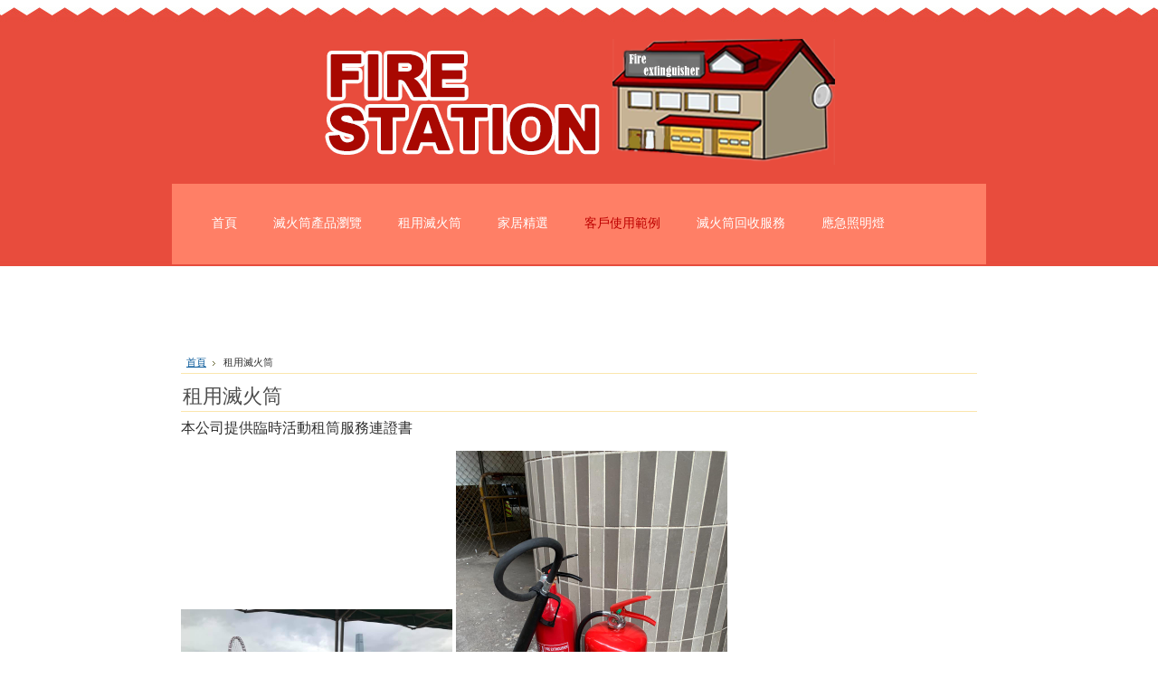

--- FILE ---
content_type: text/html; charset=UTF-8
request_url: https://hkfirestation.com/pages/%e7%a7%9f%e7%94%a8%e6%bb%85%e7%81%ab%e7%ad%92.html
body_size: 2797
content:
<!DOCTYPE html PUBLIC "-//W3C//DTD XHTML 1.0 Transitional//EN" "http://www.w3.org/TR/xhtml1/DTD/xhtml1-transitional.dtd">
<html xml:lang="cn" lang="cn" xmlns="http://www.w3.org/1999/xhtml">
<head>
	

	<title>租用滅火筒</title>

	<meta http-equiv="Content-Type" content="text/html; charset=UTF-8" />
	<meta name="description" content="滅火筒回收,回收滅火筒" />
	<meta name="keywords" content="滅火筒回收,回收滅火筒" />
	
	
	
	<meta http-equiv="Content-Script-Type" content="text/javascript" />
	<meta http-equiv="Content-Style-Type" content="text/css" />
	<link rel="shortcut icon" href="https://hkfirestation.com/product_images/favicon.ico" />

	<link href="https://hkfirestation.com/templates/__master/Styles/styles.css?1" type="text/css" rel="stylesheet" /><link href="https://hkfirestation.com/templates/Food/Styles/styles.css?1" media="all" type="text/css" rel="stylesheet" />
<link href="https://hkfirestation.com/templates/Food/Styles/iselector.css?1" media="all" type="text/css" rel="stylesheet" />
<link href="https://hkfirestation.com/templates/Food/Styles/maroon.css?1" media="all" type="text/css" rel="stylesheet" />
<!--[if IE]><link href="https://hkfirestation.com/templates/Food/Styles/ie.css?1" media="all" type="text/css" rel="stylesheet" /><![endif]-->
<link href="/javascript/jquery/plugins/imodal/imodal.css?1" type="text/css" rel="stylesheet" />

	<!-- Tell the browsers about our RSS feeds -->
	<link rel="alternate" type="application/rss+xml" title="最新消息 (RSS 2.0)" href="https://hkfirestation.com/rss.php?action=newblogs&amp;type=rss" />
<link rel="alternate" type="application/atom+xml" title="最新消息 (Atom 0.3)" href="https://hkfirestation.com/rss.php?action=newblogs&amp;type=atom" />
<link rel="alternate" type="application/rss+xml" title="最新產品 (RSS 2.0)" href="https://hkfirestation.com/rss.php?type=rss" />
<link rel="alternate" type="application/atom+xml" title="最新產品 (Atom 0.3)" href="https://hkfirestation.com/rss.php?type=atom" />
<link rel="alternate" type="application/rss+xml" title="熱門產品 (RSS 2.0)" href="https://hkfirestation.com/rss.php?action=popularproducts&amp;type=rss" />
<link rel="alternate" type="application/atom+xml" title="熱門產品 (Atom 0.3)" href="https://hkfirestation.com/rss.php?action=popularproducts&amp;type=atom" />


	<!-- Include visitor tracking code (if any) -->
	<script type="text/javascript" src="https://hkfirestation.com/index.php?action=tracking_script"></script>

	

	<style type="text/css"> #Outer { background-image: url("https://hkfirestation.com/templates/Food/images/maroon/headerImage.png"); } </style>

	<script type="text/javascript" src="https://hkfirestation.com/javascript/jquery.js?1"></script>
	<script type="text/javascript" src="https://hkfirestation.com/javascript/menudrop.js?1"></script>
	<script type="text/javascript" src="https://hkfirestation.com/javascript/common.js?1"></script>
	<script type="text/javascript" src="https://hkfirestation.com/javascript/iselector.js?1"></script>

	<script type="text/javascript">
	//<![CDATA[
	config.ShopPath = 'https://hkfirestation.com';
	config.AppPath = '';
	var ThumbImageWidth = 120;
	var ThumbImageHeight = 120;
	//]]>
	</script>
	<script type="text/javascript" src="/javascript/jquery/plugins/imodal/imodal.js?1"></script>
	<script type="text/javascript" src="https://hkfirestation.com/javascript/quicksearch.js"></script>
	
    <link REL="SHORTCUT ICON" HREF="/favicon.ico">
</head>

<body>
<div id="Container">
            <div id="AjaxLoading"><img src="https://hkfirestation.com/templates/Food/images/ajax-loader.gif" alt="" />&nbsp; 載入中...請稍候...</div>
        

                
        
        <div id="TopMenu">
            <ul style="display:none">
                <li style="display:none" class="HeaderLiveChat">
                    
                </li>
                <li style="display:" class="First"><a href="https://hkfirestation.com/account.php">我的帳號</a></li>
                <li style="display:"><a href="https://hkfirestation.com/orderstatus.php">訂單狀態</a></li>
                <li style="display:"><a href="https://hkfirestation.com/wishlist.php">喜愛產品列表</a></li>
                <li><a href="https://hkfirestation.com/giftcertificates.php">電子禮券</a></li>
              <li style="display:" class="CartLink"><a href="https://hkfirestation.com/cart.php">查看購物車 <span></span></a></li>
                <li style="display:">
                    <div>
                        <a href='https://hkfirestation.com/login.php'>登入</a> 或 <a href='/login.php?action=create_account'>創建帳號</a>
                    </div>
                </li>
                <li>

  <script type="text/javascript" src="/javascript/tw_cn.js"></script>       
            
            
            <div class="Selectlanguage">
                <a href="/en/" title="English" class="SelectEnglish"><img src="/javascript/english.gif"></a>
                <a  title="点击切换简体" class="Selectcn" id="translateLink_sim"><img src="/javascript/lang_cn.gif"></a>
                <a  title="點擊切換繁體" class="Selecthk" id="translateLink_tra"><img src="/javascript/lang_hk.gif"></a>
                
                
                
            </div>
<script type="text/javascript">   
    
var defaultEncoding=1;  //2=sim 1=tra
var cookieDomain='';
var translateDelay=1;
var currentEncoding = defaultEncoding;
var targetEncodingCookie = "targetEncoding" + cookieDomain.replace(/./g,"");
var targetEncoding = ( getCookie(targetEncodingCookie) == null ? defaultEncoding : getCookie(targetEncodingCookie) );  

    
var translateButtonId_sim ="translateLink_sim";
var translateButtonId_tra ="translateLink_tra";

                   
translateButtonObject_sim = document.getElementById( translateButtonId_sim);
translateButtonObject_tra = document.getElementById( translateButtonId_tra);
if (translateButtonObject_sim||translateButtonObject_tra)
{  


    
    if(window.location.href.indexOf('/en/')!=-1){
    if(translateButtonObject_sim){
   translateInitilization_sim1(translateButtonId_sim);
    
    }
    if(translateButtonObject_tra)
   translateInitilization_tra1(translateButtonId_tra);
    }
    else{
    if(translateButtonObject_sim)
    translateInitilization_sim(translateButtonId_sim);
    if(translateButtonObject_tra)
    translateInitilization_tra(translateButtonId_tra);
    translatecheck();
    }
}

</script>  



              </li>
            </ul>
            <br class="Clear" />
        </div>
        <div id="Outer">
            <div id="Header">
                <div id="Logo">
               <p align="center">     <a href="https://hkfirestation.com/"><img src="https://hkfirestation.com/product_images/logo_20170321.png" border="0" id="LogoImage" alt="Fire Station" /></a>
  </p>
                </div>
             
                <br class="Clear" />
            </div>
        	<div id="Menu">
		<ul>
			<li class="First "><a href="https://hkfirestation.com/"><span>首頁</span></a></li>
				<li class=" ">
		<a href="https://hkfirestation.com/pages/%E6%BB%85%E7%81%AB%E7%AD%92%E7%94%A2%E5%93%81%E7%80%8F%E8%A6%BD.html"><span>滅火筒產品瀏覽</span></a>
		
	</li>	<li class=" ActivePage">
		<a href="https://hkfirestation.com/pages/%E7%A7%9F%E7%94%A8%E6%BB%85%E7%81%AB%E7%AD%92.html"><span>租用滅火筒</span></a>
		
	</li>	<li class=" ">
		<a href="https://hkfirestation.com/pages/%E5%AE%B6%E5%B1%85%E7%B2%BE%E9%81%B8.html"><span>家居精選</span></a>
		
	</li>	<li class=" ">
		<a href="https://hkfirestation.com/pages/%E5%AE%A2%E6%88%B6%E4%BD%BF%E7%94%A8%E7%AF%84%E4%BE%8B.html"><span>客戶使用範例</span></a>
		
	</li>	<li class=" ">
		<a href="https://hkfirestation.com/pages/%E6%BB%85%E7%81%AB%E7%AD%92%E5%9B%9E%E6%94%B6%E6%9C%8D%E5%8B%99.html"><span>滅火筒回收服務</span></a>
		
	</li>	<li class=" ">
		<a href="https://hkfirestation.com/pages/%E6%87%89%E6%80%A5%E7%85%A7%E6%98%8E%E7%87%88.html"><span>應急照明燈</span></a>
		
	</li>	<li class=" ">
		<a href="https://hkfirestation.com/pages/%E8%81%AF%E7%B5%A1%E6%88%91%E5%80%91.html"><span>聯絡我們</span></a>
		
	</li>
		</ul>
	</div>

    <div id="Wrapper">
        

        <div class="Content" id="LayoutColumn2">
            
            <div class="Block Breadcrumb Moveable Panel" id="PageBreadcrumb">
	<ul>
		<li><a href="https://hkfirestation.com/">首頁</a></li>
		<li>租用滅火筒</li>
	</ul>
</div>
            <div class="Block Moveable Panel" id="PageContent">
	
	<h2>租用滅火筒</h2>
	
	<div class="BlockContent">
	
		<p><span style="font-size: medium;">本公司提供臨時活動租筒服務連證書</span></p>
<p><span style="font-size: medium;"><img class="__mce_add_custom__" src="https://hkfirestation.com/product_images/uploaded_images/aa01.jpg" alt="" width="300" height="225" />&nbsp;<img class="__mce_add_custom__" src="https://hkfirestation.com/product_images/uploaded_images/aa02.jpg" alt="" width="300" height="400" /><br /></span></p>
	
	</div>
</div>
            
            
        </div>
        <br class="Clear" />
    </div>
            <br class="Clear" />
        <div id="Footer">
            <p>
                <p>
<img border="0" src="https://hkfirestation.com/product_images/uploaded_images/footer.jpg" width="100%">
                本 <a href=http://ecshopcity.com/webdesign.php>網頁設計</a> 由 <a href=http://ecshopcity.com>EC Shop City</a> 提供。│
                Copyright 2026 Fire Station.
                <a href="https://hkfirestation.com/sitemap/"><span>網站地圖</span></a> |
                
                
            </p>
            
        </div>
        <br class="Clear" />
        </div>

        
        
        
        

        
        
        

        
        <script type="text/javascript">
$(document).ready(function() {
	// attach fast cart event to all 'add to cart' link
	$(".ProductActionAdd a[href*='cart.php?action=add']").click(function(event) {
		fastCartAction($(this).attr('href'));
		return false;
	});
});
</script>


</div>
</body>
</html>

--- FILE ---
content_type: text/css
request_url: https://hkfirestation.com/templates/Food/Styles/maroon.css?1
body_size: 1488
content:
/* Color: Maroon */

body {
    background: #fff url(../../Food/images/maroon/BodyBg.jpg) 0 0px repeat-x;
    color: #2f2f2f;
}
a {
    color: #2f2f2f;
    font-weight: normal;
    text-decoration: underline;
}
a:hover {
    color: #005e99;
}
h2 {
    font-family: "微軟正黑體", Times, serif;
    color: #4d4d4d;
}
h3 {
    font-family: "微軟正黑體", Times, serif;
    color: #4d4d4d;
}
hr {
    background: #FBE6AD;
}

#Menu li:nth-child(5) a {
    /* BACKGROUND-COLOR: #000; */
    animation-duration: 0.7s;
    animation-name: blink;
    animation-iteration-count: infinite;
    animation-timing-function: steps(2, start);
    COLOR: #000;
}
@keyframes blink {
    40% {
        COLOR:#be0000;
    }
}

#Outer {
    background-position: right -30px;
    background-repeat: no-repeat;
}


#TopMenu {
    background-image: url(../../Food/images/maroon/headerImage.png);
    background-repeat: no-repeat;
    background-position: top right;
}
#TopMenu li a, #TopMenu li span {
    color: #4d4d4d;
}
#TopMenu li span a {
}
#TopMenu li a:hover {
    text-decoration: underline;
}
#Menu {
    background: #ff7f66;
}
#Menu li a {
    color: #fff;

    background: transparent;
}
#Menu li ul li a {
    background: #38080B;
}
#Menu li ul li a:hover {
    color: #ead494;
}


#Container {
    background: url(../../Food/images/maroon/OuterBg.gif) 0 30px no-repeat;
}
#Wrapper {
    background: #fff;
}
#Header {
}


#Logo h1 {
    color: #fff;
}
#Logo h1 a {
    color: #fff;
}


#SearchForm {
}
#SearchForm label {
    color: #4d4d4d;
    font-family: "微軟正黑體", Times, serif;
}
#SearchForm input {
    background: #fff;
    border: 1px solid #c9c3b4;
}
#SearchForm .Button {
    border: 0;
}
#SearchForm a {
    color: #5f2229;
}
#SearchForm p {
}


.Left {

}
.Left h2 {
    font-family: "微軟正黑體", Times, serif;
    color: #4d4d4d;
}

.Left li a:hover {
    color: #4d4d4d;
}


.Content h2 {
    border-bottom: 1px solid #fbe6ad;
}

.Content a {
    color: #075899;
}


.Right {

}
.Right h2 {
    font-family: "微軟正黑體", Times, serif;
    color: #4d4d4d;
}
.Right a {
    color: #034285;
}
.Right a:hover, .Right a:hover strong {
}


#Footer {
    border-top: 0px solid #fbe6ad;
}
#Footer li a {
    border-left: 0px solid #208db5;
}


.NewsletterSubscription input {
    border: 1px solid #c9c3b4;
}


.ProductList .ProductImage {
    background: #fff;
    padding: 2px;
}

.ProductPrice, .ProductList em {
    color: #be0101;
}

.ProductList .Rating {
    color: #6a6a6a;
}

.Right .TopSellers li .TopSellerNumber { /* Contains the number of the item */
    font-family: "微軟正黑體", Times, serif;
    color: #4d4d4d;
}

.Right .TopSellers li.TopSeller1 .ProductImage { /* No1 seller box */
}

.Right .TopSellers li.TopSeller1 {
    border: 1px solid #c9c3b4;
    background: #fff;
}

.Right .TopSellers li.TopSeller1 .ProductDetails { /* No1 seller box */
}

.Right .TopSellers li.TopSeller1 .TopSellerNumber {
    font-family: "微軟正黑體", Times, serif;
    color: #4d4d4d;
}

.Breadcrumb {
    border-bottom: 1px solid #FBE6AD;
}


.CompareItem { width:200px; border-left: solid 1px #FBE6AD; }
.CompareFieldName { font-weight:bold; border-bottom: 1px solid #EFF8FA; }
.CompareFieldName a, .CompareFieldTop a{ color: #000; }
.CompareFieldTop { border-bottom:solid 1px #FBE6AD; }
.CompareFieldTop a:hover { color:red; }
.CompareCenter { border-left:solid 1px #FBE6AD; border-bottom:solid 1px #F2F2F2; }
.CompareLeft { border-left:solid 1px #FBE6AD; border-bottom:solid 1px #F2F2F2; }

.ViewCartLink {
    background: url('../../Food/images/blue/Cart.gif') no-repeat 3px 0;
}

table.CartContents, table.General {
}

table.CartContents thead tr th, table.General thead tr th {
    background: #4d4d4d;
    color: #fff;
}

.CartContents tfoot .SubTotal td {
    border-top: 1px solid #FBE6AD;
    color: #444;
}

.MiniCart .SubTotal {
    color: #075899;
}

.JustAddedProduct {
    border: 1px solid #c0dae7;
    background: #fff;
}

.JustAddedProduct strong, .JustAddedProduct a {
    color: #075899;
}

.CategoryPagination {
    color: #000;
}

.CheckoutRedeemCoupon { background: #F9F2E0; padding: 10px; width: 300px; border: 1px solid #FBE6AD; margin-bottom: 10px; }

.InfoMessage {
    background: #F9F2E0 url('../../Food/images/InfoMessage.gif') no-repeat 5px 8px;
    color: #555;
}

.SuccessMessage {
    background: #E8FFDF url('../../Food/images/SuccessMessage.gif') no-repeat 5px 8px;
    color: #555;
}

.ErrorMessage {
    background: #FFECEC url('../../Food/images/ErrorMessage.gif') no-repeat 5px 8px;
    color: #555;
}

.ComparisonTable tr:hover td, .ComparisonTable tr.Over td {
    background: #FCF8ED;
}

/* Shipping Estimation on Cart Contents Page */
.EstimateShipping {
    border: 1px solid #fbe6ad;
    background: #faf3e1;
}

/* Express Checkout */
.ExpressCheckoutBlock .ExpressCheckoutTitle {
    background: #4d4d4d;
    color: #fff;
}

.ExpressCheckoutBlockCollapsed .ExpressCheckoutTitle {
    background: #fcf5e3;
    color: #4d4d4d;
}

.ExpressCheckoutBlockCompleted .ExpressCheckoutCompletedContent {
    color: #888;
}

/* General Tables */
table.General tbody tr td {
    border-top: 1px solid #efefef;
}

/* Tabbed Navigation */
.TabNav {
    border-bottom: 1px solid #4d4d4d;
}

.TabNav li a {
    border: 1px solid #4d4d4d;
    background: #faf2e0;
    color: #4d4d4d;
}

.TabNav li a:hover {
    background-color: #ede6cc;
}

.TabNav li.Active a {
    border-bottom: 1px solid #fff;
    background: #fff;
}

/* Product Videos */

#VideoContainer {
    border: 1px solid #cccccc;
    -moz-border-radius: 5px;
    -webkit-border-radius: 5px;
    border-radius: 5px;
}

.currentVideo {
    background-color: #ddf0f6;
}

.videoRow:hover {
    background-color: #efefef;
}

.CartContents .ItemShipping th {
    border-bottom: none;
    border-top: none;
    background: #4d4d4d;
    color: #fff;
}


--- FILE ---
content_type: text/javascript
request_url: https://hkfirestation.com/index.php?action=tracking_script
body_size: -62
content:

				var img = new Image(1, 1);
				img.src = 'https://hkfirestation.com/index.php?action=track_visitor&'+new Date().getTime();
				img.onload = function() { return true; };
			